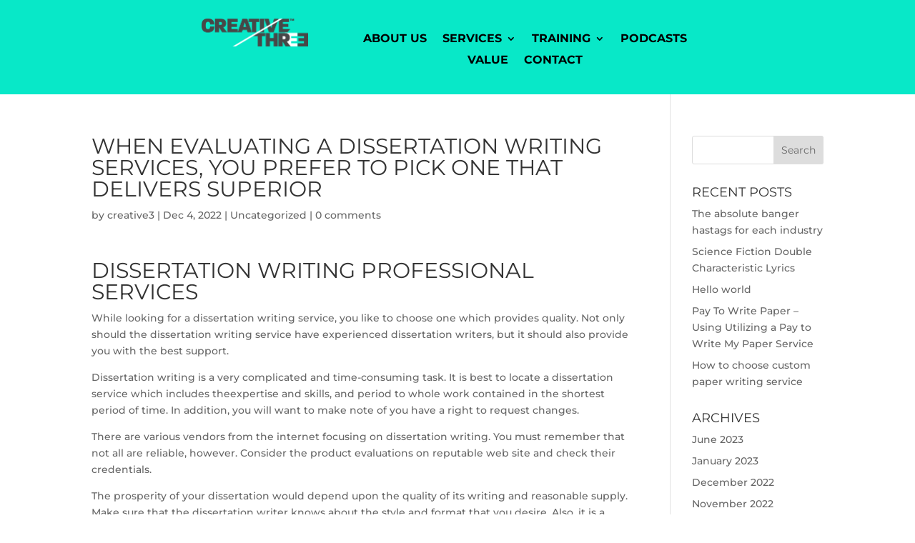

--- FILE ---
content_type: text/css
request_url: https://creative3media.com/wp-content/et-cache/10898/et-core-unified-tb-11148-tb-11223-10898.min.css?ver=1761397335
body_size: 7898
content:
.et_pb_section_0_tb_header.et_pb_section{padding-top:0px;padding-bottom:8px;margin-top:0px;margin-bottom:0px;background-color:#08e8c8!important}.et_pb_row_0_tb_header,body #page-container .et-db #et-boc .et-l .et_pb_row_0_tb_header.et_pb_row,body.et_pb_pagebuilder_layout.single #page-container #et-boc .et-l .et_pb_row_0_tb_header.et_pb_row,body.et_pb_pagebuilder_layout.single.et_full_width_page #page-container #et-boc .et-l .et_pb_row_0_tb_header.et_pb_row{width:56%;max-width:100%}.et_pb_image_0_tb_header{filter:saturate(0%);backface-visibility:hidden;text-align:left;margin-left:0}html:not(.et_fb_edit_enabled) #et-fb-app .et_pb_image_0_tb_header:hover{filter:saturate(0%)}.et_pb_menu_0_tb_header.et_pb_menu ul li a{font-family:'Montserrat',Helvetica,Arial,Lucida,sans-serif;font-weight:700;text-transform:uppercase;font-size:16px;color:#000000!important}.et_pb_menu_0_tb_header{margin-top:13px!important}.et_pb_menu_0_tb_header.et_pb_menu .et-menu-nav li ul.sub-menu{min-width:320px!important}.et_pb_menu_0_tb_header.et_pb_menu .et-menu-nav li ul.sub-menu a{width:100%!important}.et_pb_menu_0_tb_header.et_pb_menu ul li.current-menu-item a,.et_pb_menu_0_tb_header.et_pb_menu .nav li ul.sub-menu li.current-menu-item a{color:#FFFFFF!important}.et_pb_menu_0_tb_header.et_pb_menu .nav li ul{background-color:#08E8C8!important;border-color:#FFFFFF}.et_pb_menu_0_tb_header.et_pb_menu .et_mobile_menu{border-color:#FFFFFF}.et_pb_menu_0_tb_header.et_pb_menu .nav li ul.sub-menu a,.et_pb_menu_0_tb_header.et_pb_menu .et_mobile_menu a{color:#000000!important}.et_pb_menu_0_tb_header.et_pb_menu .et_mobile_menu,.et_pb_menu_0_tb_header.et_pb_menu .et_mobile_menu ul{background-color:#08E8C8!important}.et_pb_menu_0_tb_header .et_pb_menu_inner_container>.et_pb_menu__logo-wrap,.et_pb_menu_0_tb_header .et_pb_menu__logo-slot{width:auto;max-width:100%}.et_pb_menu_0_tb_header .et_pb_menu_inner_container>.et_pb_menu__logo-wrap .et_pb_menu__logo img,.et_pb_menu_0_tb_header .et_pb_menu__logo-slot .et_pb_menu__logo-wrap img{height:auto;max-height:none}.et_pb_menu_0_tb_header .mobile_nav .mobile_menu_bar:before{font-size:37px;color:#000000}.et_pb_menu_0_tb_header .et_pb_menu__icon.et_pb_menu__search-button,.et_pb_menu_0_tb_header .et_pb_menu__icon.et_pb_menu__close-search-button,.et_pb_menu_0_tb_header .et_pb_menu__icon.et_pb_menu__cart-button{color:#7EBEC5}@media only screen and (max-width:980px){.et_pb_image_0_tb_header .et_pb_image_wrap img{width:auto}}@media only screen and (max-width:767px){.et_pb_image_0_tb_header .et_pb_image_wrap img{width:auto}}.et_pb_section_0_tb_footer.et_pb_section{padding-top:50px;padding-right:0px;padding-bottom:0px;padding-left:0px;background-color:#000000!important}.et_pb_section_0_tb_footer{z-index:-199;position:relative}.et_pb_row_0_tb_footer.et_pb_row{padding-top:27px!important;padding-right:0px!important;padding-bottom:0px!important;padding-left:0px!important;padding-top:27px;padding-right:0px;padding-bottom:0;padding-left:0px}.et_pb_text_0_tb_footer.et_pb_text,.et_pb_text_1_tb_footer.et_pb_text,.et_pb_text_2_tb_footer.et_pb_text,.et_pb_text_2_tb_footer.et_pb_text a,.et_pb_text_2_tb_footer h1,.et_pb_text_3_tb_footer.et_pb_text,.et_pb_text_3_tb_footer.et_pb_text a,.et_pb_text_3_tb_footer h1,.et_pb_text_4_tb_footer.et_pb_text,.et_pb_text_4_tb_footer.et_pb_text a{color:#ffffff!important}.et_pb_text_0_tb_footer{line-height:1.9em;font-family:'Montserrat',Helvetica,Arial,Lucida,sans-serif;font-size:10px;line-height:1.9em;margin-top:14px!important}.et_pb_text_0_tb_footer h1,.et_pb_text_0_tb_footer h3{font-family:'Montserrat',Helvetica,Arial,Lucida,sans-serif;font-weight:700;color:#ffffff!important}.et_pb_text_1_tb_footer{line-height:48px;font-family:'Montserrat',Helvetica,Arial,Lucida,sans-serif;font-weight:700;font-size:29px;line-height:48px}.et_pb_text_1_tb_footer h1{font-family:'Montserrat',Helvetica,Arial,Lucida,sans-serif}.et_pb_row_1_tb_footer.et_pb_row{padding-top:19px!important;padding-right:0px!important;padding-bottom:19px!important;padding-left:0px!important;padding-top:19px;padding-right:0px;padding-bottom:19px;padding-left:0px}.et_pb_image_0_tb_footer{text-align:left;margin-left:0}.et_pb_text_2_tb_footer{line-height:16px;font-family:'Montserrat',Helvetica,Arial,Lucida,sans-serif;line-height:16px}.et_pb_text_2_tb_footer a{font-weight:600}.et_pb_text_2_tb_footer h3,.et_pb_text_3_tb_footer h3{font-family:'Montserrat',Helvetica,Arial,Lucida,sans-serif;font-weight:700;font-size:17px;color:#ffffff!important}body #page-container .et_pb_section .et_pb_button_0_tb_footer{color:#ffffff!important;border-width:3px!important;border-color:#3bf0d1;border-radius:0px;font-size:14px;background-color:#000000}body #page-container .et_pb_section .et_pb_button_0_tb_footer:after{font-size:1.6em}body.et_button_custom_icon #page-container .et_pb_button_0_tb_footer:after{font-size:14px}.et_pb_button_0_tb_footer,.et_pb_button_0_tb_footer:after{transition:all 300ms ease 0ms}.et_pb_text_3_tb_footer{line-height:16px;font-family:'Montserrat',Helvetica,Arial,Lucida,sans-serif;line-height:16px;padding-bottom:0px!important;margin-bottom:0px!important}.et_pb_sidebar_0_tb_footer.et_pb_widget_area p{line-height:1em}.et_pb_sidebar_0_tb_footer.et_pb_widget_area,.et_pb_sidebar_0_tb_footer.et_pb_widget_area li,.et_pb_sidebar_0_tb_footer.et_pb_widget_area li:before,.et_pb_sidebar_0_tb_footer.et_pb_widget_area a{font-family:'Montserrat',Helvetica,Arial,Lucida,sans-serif;line-height:1em}.et_pb_sidebar_0_tb_footer{padding-top:0px;padding-bottom:0px;margin-top:0px!important;margin-bottom:0px!important}ul.et_pb_social_media_follow_0_tb_footer a.icon{border-radius:2px 2px 2px 2px}.et_pb_row_2_tb_footer.et_pb_row{padding-top:0px!important;padding-right:0px!important;padding-bottom:0px!important;padding-left:0px!important;padding-top:0;padding-right:0px;padding-bottom:0;padding-left:0px}.et_pb_row_2_tb_footer,body #page-container .et-db #et-boc .et-l .et_pb_row_2_tb_footer.et_pb_row,body.et_pb_pagebuilder_layout.single #page-container #et-boc .et-l .et_pb_row_2_tb_footer.et_pb_row,body.et_pb_pagebuilder_layout.single.et_full_width_page #page-container #et-boc .et-l .et_pb_row_2_tb_footer.et_pb_row{width:100%;max-width:100%}.et_pb_divider_0_tb_footer{height:9px;max-width:57%}.et_pb_divider_0_tb_footer:before{border-top-color:#3bf0d1;border-top-width:3px}.et_pb_text_4_tb_footer{font-family:'Montserrat',Helvetica,Arial,Lucida,sans-serif;padding-top:9px!important;margin-top:24px!important;margin-bottom:24px!important}.et_pb_text_4_tb_footer a{font-weight:800}.et_pb_social_media_follow_network_0_tb_footer.et_pb_social_icon a.icon,.et_pb_social_media_follow_network_1_tb_footer.et_pb_social_icon a.icon,.et_pb_social_media_follow_network_2_tb_footer.et_pb_social_icon a.icon,.et_pb_social_media_follow_network_3_tb_footer.et_pb_social_icon a.icon,.et_pb_social_media_follow_network_4_tb_footer.et_pb_social_icon a.icon{border-width:2px;border-color:#3bf0d1}.et_pb_divider_0_tb_footer.et_pb_module{margin-left:auto!important;margin-right:auto!important}@media only screen and (max-width:980px){.et_pb_image_0_tb_footer{text-align:center;margin-left:auto;margin-right:auto}.et_pb_image_0_tb_footer .et_pb_image_wrap img{width:auto}body #page-container .et_pb_section .et_pb_button_0_tb_footer{font-size:24px!important}body #page-container .et_pb_section .et_pb_button_0_tb_footer:after{display:inline-block;opacity:0;font-size:1.6em}body #page-container .et_pb_section .et_pb_button_0_tb_footer:hover:after{opacity:1}body.et_button_custom_icon #page-container .et_pb_button_0_tb_footer:after{font-size:24px}}@media only screen and (max-width:767px){.et_pb_image_0_tb_footer .et_pb_image_wrap img{width:auto}body #page-container .et_pb_section .et_pb_button_0_tb_footer{font-size:22px!important}body #page-container .et_pb_section .et_pb_button_0_tb_footer:after{display:inline-block;opacity:0;font-size:1.6em}body #page-container .et_pb_section .et_pb_button_0_tb_footer:hover:after{opacity:1}body.et_button_custom_icon #page-container .et_pb_button_0_tb_footer:after{font-size:22px}}